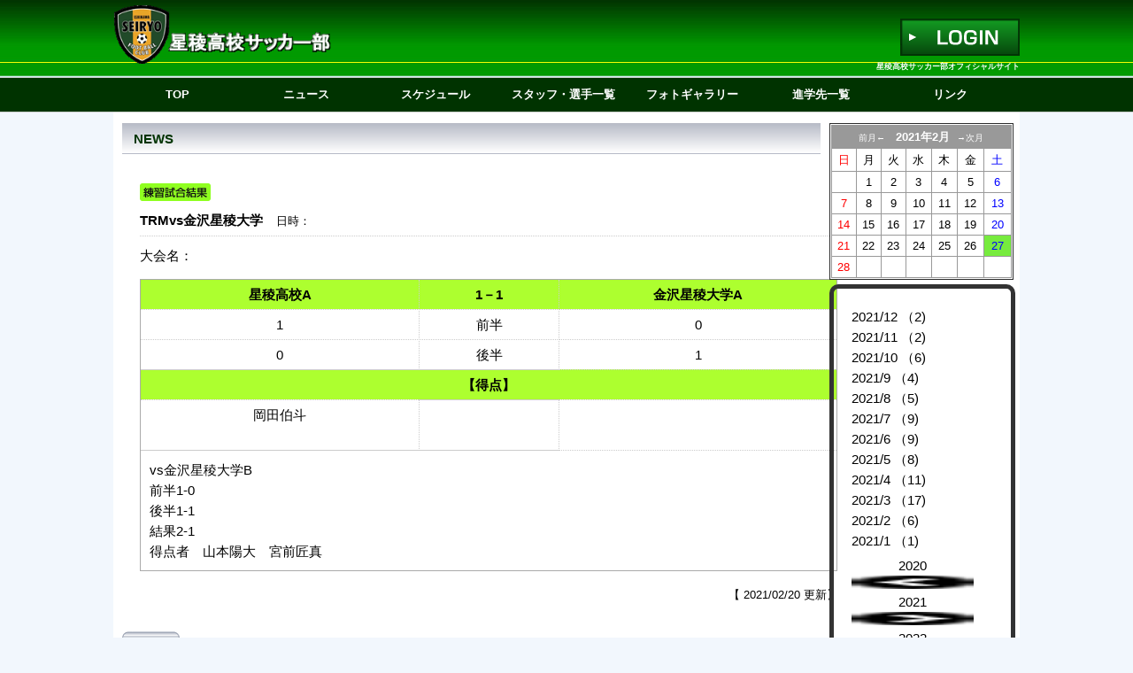

--- FILE ---
content_type: text/html
request_url: https://www.footballnavi.jp/seiryo/news_view.php?curY=2021&curM=2&curD=27&kn=30380
body_size: 13753
content:
<?xml version="1.0" encoding="shift_jis"?>
<!DOCTYPE html PUBLIC "-//W3C//DTD XHTML 1.0 Transitional//EN" "http://www.w3.org/TR/xhtml1/DTD/xhtml1-transitional.dtd" />
<html xmlns="http://www.w3.org/1999/xhtml" lang="ja-JP" xml:lang="ja-JP">
<head>
<meta http-equiv="Content-Type" content="text/html; charset=shift_jis" />
<script src="https://www.footballnavi.jp/_lib/javascript.js"  type="text/javascript"></script>
<link rel="shortcut icon" href="https://www.footballnavi.jp/footballnavi.ico" type="image/x-icon" /><title>星稜高校サッカー部の最新情報｜星稜高校サッカー部 | フットボールNAVI</title>
<meta name="Description" content="星稜高校サッカー部の最新情報。星稜高校サッカー部の公式サイト。" />

<meta name="viewport" content="width=device-width,user-scalable=yes,maximum-scale=1" />
<script src="//code.jquery.com/jquery-1.11.0.min.js"></script>
<meta name="author" content="Promettre">
<link rel="stylesheet" href="./_style.css" type="text/css">
<link rel="stylesheet" href="./_style_sp.css" type="text/css">
<meta name="Keywords" content="星稜高校サッカー部" />

<script type="text/javascript" src="//ajax.googleapis.com/ajax/libs/jquery/1.9.1/jquery.min.js"></script>
<script type="text/javascript" src="./js/scroll.js"></script>
<script type="text/javascript" src="./js/heightLine.js"></script>
</head>
<body>

<div id="web01">
	<div id="header01">
		<div id="header02">
			<div class="logo"><a href="./"><img src="./img/logo.gif" alt="星稜高校サッカー部" /></a></div>
			<div class="header_right02">
				<div class="login"><a href="./login.php"><img src="./img/login.gif" border="0" align="absmiddle" alt="ログイン" /></a></div>
				<h1 class="title_h1">星稜高校サッカー部オフィシャルサイト</h1>
				
			</div>	
			<div class="clear"></div>
		</div>
	</div>
<link rel="stylesheet" type="text/css" href="./js/jquery.fs.naver.css"/>
<link rel="stylesheet" type="text/css" href="./js/jquery.fs.naver01.css"/>
<script type="text/javascript" src="./js/jquery.fs.naver.js"></script>
<script type="text/javascript">
$(function() {
    $("#navre").naver();
});
// Default Options
var options = {
  label: true, //ラベルの表示
  labelClosed: "ロゴ", //ナビを開くときのテキスト
  labelOpen: "ロゴ" //ナビを閉じるときのテキスト
};
</script>

<div class="nav_area01">
	<div class="nav_area02">
		<nav id="navre">
		  <a href="./">TOP</a>
		  <a href="./news_list.php">ニュース</a>
		  <a href="./schedule.php">スケジュール</a>
		  <a href="./page.php?pno=1862">スタッフ・選手一覧</a>
		  <a href="./photo_list.php">フォトギャラリー</a>
		  <a href="./page.php?pno=1691">進学先一覧</a>
		  <a href="./link.php">リンク</a>
		</nav>
	</div>
</div>
	<div id="style01">
		
		<div class="left_content">
		<div class="title_h2">NEWS</div>
		<div class="title_h202sp"><img src="./img/bar_kekka.gif" alt="" width="560" border="0" title="トピックス"></div>
		<!--main_content-->
		<div class="news_area">
			<div class="news01"><img src="https://footballnavi.jp/_data/icon/news28.gif" alt="練習試合結果"><br />TRMvs金沢星稜大学　<span class="news0102">日時：</span></div>
			<div class="news03">大会名：</div>

				

			
				<table class="news05">
					<tr>
						<td class="kekka_01" width="40%">星稜高校A</td>
						<td class="kekka_01" width="20%">1－1</td>
						<td class="kekka_01" width="40%">金沢星稜大学A</td>
					</tr>
					<tr>
						<td class="kekka_02">1</td>
						<td class="kekka_02">前半</td>
						<td class="kekka_02">0</td>
					</tr>
					<tr>
						<td class="kekka_02">0</td>
						<td class="kekka_02">後半</td>
						<td class="kekka_02">1</td>
					</tr>
					<tr>
						<td class="kekka_01" colspan="3">【得点】</td>
					</tr>
					<tr>
					  <td class="kekka_02">岡田伯斗<br /><br /></td>
					  <td class="kekka_02"><br /><br /></td>
					  <td class="kekka_02"><br /><br /></td>
				  </tr>
				  <tr>
					  <td colspan="3"class="kekka_03">vs金沢星稜大学B<br />
前半1-0<br />
後半1-1<br />
結果2-1<br />
得点者　山本陽大　宮前匠真</td>
					</tr>
				</table>



							<div class="news08"></div>
				<div class="news09"></div>
				<div class="news02">【 2021/02/20 更新】</div>
		
			</div>
			<div><a href="./news_list.php?curY=2021&curM=2&curD=27&kn=30380"><img src="./img/btn_go_back.gif" alt="戻る " /></a></div>
			
	</div>
		
<div class="right_content">

	<table width="208" border="1">
		<tr>
			<td height="150"><table bgcolor="#999999" cellpadding="0" cellspacing="1" width="100%" style="border: 1px solid #FFFFFF;border-collapse:separate;"><tr><td colspan="7" align="center" height="25"bgcolor="#999999"><a href=news_list.php?curY=2021&curM=1&curD=27&stno=><font size="1" color="white">前月←</font></a>  &nbsp;&nbsp;<font size="2" color="white"><b>2021年2月</b></font>&nbsp;&nbsp;<a href=news_list.php?curY=2021&curM=3&curD=27&stno=><font size="1" color="white">→次月</font></a></td></tr><tr><td align="center" bgcolor="#FFFFFF" height="25"><font color="black" size="2"><font color="red" size="2">日</font></td><td align="center" bgcolor="#FFFFFF" height="25"><font color="black" size="2">月</font></td><td align="center" bgcolor="#FFFFFF" height="25"><font color="black" size="2">火</font></td><td align="center" bgcolor="#FFFFFF" height="25"><font color="black" size="2">水</font></td><td align="center" bgcolor="#FFFFFF" height="25"><font color="black" size="2">木</font></td><td align="center" bgcolor="#FFFFFF" height="25"><font color="black" size="2">金</font></td><td align="center" bgcolor="#FFFFFF" height="25"><font color="black" size="2"><font color="blue" size="2">土</font></td></tr><tr><td align="center" bgcolor="#FFFFFF" height="20"></td><td align="center" bgcolor="#FFFFFF" height="20"><a href="news_list.php?curY=2021&curM=2&curD=1&stno="><font color="#000000" size="2">1</font></a></td><td align="center" bgcolor="#FFFFFF" height="20"><a href="news_list.php?curY=2021&curM=2&curD=2&stno="><font color="#000000" size="2">2</font></a></td><td align="center" bgcolor="#FFFFFF" height="20"><a href="news_list.php?curY=2021&curM=2&curD=3&stno="><font color="#000000" size="2">3</font></a></td><td align="center" bgcolor="#FFFFFF" height="20"><a href="news_list.php?curY=2021&curM=2&curD=4&stno="><font color="#000000" size="2">4</font></a></td><td align="center" bgcolor="#FFFFFF" height="20"><a href="news_list.php?curY=2021&curM=2&curD=5&stno="><font color="#000000" size="2">5</font></a></td><td align="center" bgcolor="#FFFFFF" height="20"><a href="news_list.php?curY=2021&curM=2&curD=6&stno="><font color="#0000FF" size="2">6</font></a></td></tr><tr><td align="center" bgcolor="#FFFFFF" height="20"><a href="news_list.php?curY=2021&curM=2&curD=7&stno="><font color="#FF0000" size="2">7</font></a></td><td align="center" bgcolor="#FFFFFF" height="20"><a href="news_list.php?curY=2021&curM=2&curD=8&stno="><font color="#000000" size="2">8</font></a></td><td align="center" bgcolor="#FFFFFF" height="20"><a href="news_list.php?curY=2021&curM=2&curD=9&stno="><font color="#000000" size="2">9</font></a></td><td align="center" bgcolor="#FFFFFF" height="20"><a href="news_list.php?curY=2021&curM=2&curD=10&stno="><font color="#000000" size="2">10</font></a></td><td align="center" bgcolor="#FFFFFF" height="20"><a href="news_list.php?curY=2021&curM=2&curD=11&stno="><font color="#000000" size="2">11</font></a></td><td align="center" bgcolor="#FFFFFF" height="20"><a href="news_list.php?curY=2021&curM=2&curD=12&stno="><font color="#000000" size="2">12</font></a></td><td align="center" bgcolor="#FFFFFF" height="20"><a href="news_list.php?curY=2021&curM=2&curD=13&stno="><font color="#0000FF" size="2">13</font></a></td></tr><tr><td align="center" bgcolor="#FFFFFF" height="20"><a href="news_list.php?curY=2021&curM=2&curD=14&stno="><font color="#FF0000" size="2">14</font></a></td><td align="center" bgcolor="#FFFFFF" height="20"><a href="news_list.php?curY=2021&curM=2&curD=15&stno="><font color="#000000" size="2">15</font></a></td><td align="center" bgcolor="#FFFFFF" height="20"><a href="news_list.php?curY=2021&curM=2&curD=16&stno="><font color="#000000" size="2">16</font></a></td><td align="center" bgcolor="#FFFFFF" height="20"><a href="news_list.php?curY=2021&curM=2&curD=17&stno="><font color="#000000" size="2">17</font></a></td><td align="center" bgcolor="#FFFFFF" height="20"><a href="news_list.php?curY=2021&curM=2&curD=18&stno="><font color="#000000" size="2">18</font></a></td><td align="center" bgcolor="#FFFFFF" height="20"><a href="news_list.php?curY=2021&curM=2&curD=19&stno="><font color="#000000" size="2">19</font></a></td><td align="center" bgcolor="#FFFFFF" height="20"><a href="news_list.php?curY=2021&curM=2&curD=20&stno="><font color="#0000FF" size="2">20</font></a></td></tr><tr><td align="center" bgcolor="#FFFFFF" height="20"><a href="news_list.php?curY=2021&curM=2&curD=21&stno="><font color="#FF0000" size="2">21</font></a></td><td align="center" bgcolor="#FFFFFF" height="20"><a href="news_list.php?curY=2021&curM=2&curD=22&stno="><font color="#000000" size="2">22</font></a></td><td align="center" bgcolor="#FFFFFF" height="20"><a href="news_list.php?curY=2021&curM=2&curD=23&stno="><font color="#000000" size="2">23</font></a></td><td align="center" bgcolor="#FFFFFF" height="20"><a href="news_list.php?curY=2021&curM=2&curD=24&stno="><font color="#000000" size="2">24</font></a></td><td align="center" bgcolor="#FFFFFF" height="20"><a href="news_list.php?curY=2021&curM=2&curD=25&stno="><font color="#000000" size="2">25</font></a></td><td align="center" bgcolor="#FFFFFF" height="20"><a href="news_list.php?curY=2021&curM=2&curD=26&stno="><font color="#000000" size="2">26</font></a></td><td align="center" bgcolor="#77eb3e" height="20"><a href="news_list.php?curY=2021&curM=2&curD=27&stno="><font color="#0000FF" size="2">27</font></a></td></tr><tr><td align="center" bgcolor="#FFFFFF" height="20"><a href="news_list.php?curY=2021&curM=2&curD=28&stno="><font color="#FF0000" size="2">28</font></a></td><td align="center" bgcolor="#FFFFFF" height="20"></td><td align="center" bgcolor="#FFFFFF" height="20"></td><td align="center" bgcolor="#FFFFFF" height="20"></td><td align="center" bgcolor="#FFFFFF" height="20"></td><td align="center" bgcolor="#FFFFFF" height="20"></td><td align="center" bgcolor="#FFFFFF" height="20"></td></tr></table></td>
		</tr>
	</table>

	<div class="side_menu_blog_list01">
		<div class="side_menu_blog_list01_01">
		 
		<table>
			<tr><td class="side_menu02_text"><a href="news_list.php?curY=2021&curM=12">2021/12 （2)</a></td></tr><tr><td class="side_menu02_text"><a href="news_list.php?curY=2021&curM=11">2021/11 （2)</a></td></tr><tr><td class="side_menu02_text"><a href="news_list.php?curY=2021&curM=10">2021/10 （6)</a></td></tr><tr><td class="side_menu02_text"><a href="news_list.php?curY=2021&curM=9">2021/9 （4)</a></td></tr><tr><td class="side_menu02_text"><a href="news_list.php?curY=2021&curM=8">2021/8 （5)</a></td></tr><tr><td class="side_menu02_text"><a href="news_list.php?curY=2021&curM=7">2021/7 （9)</a></td></tr><tr><td class="side_menu02_text"><a href="news_list.php?curY=2021&curM=6">2021/6 （9)</a></td></tr><tr><td class="side_menu02_text"><a href="news_list.php?curY=2021&curM=5">2021/5 （8)</a></td></tr><tr><td class="side_menu02_text"><a href="news_list.php?curY=2021&curM=4">2021/4 （11)</a></td></tr><tr><td class="side_menu02_text"><a href="news_list.php?curY=2021&curM=3">2021/3 （17)</a></td></tr><tr><td class="side_menu02_text"><a href="news_list.php?curY=2021&curM=2">2021/2 （6)</a></td></tr><tr><td class="side_menu02_text"><a href="news_list.php?curY=2021&curM=1">2021/1 （1)</a></td></tr>		</table>
		<table>
			<tr>
			  <td class="side_text"><div align="center"><a href="news_list.php?curY=2020">2020</a><img src="./btn/btn_pre.gif" width="15" height="15" border="0" alt="前の記事に戻る">&nbsp;&nbsp;&nbsp;2021&nbsp;&nbsp;&nbsp;<img src="./btn/btn_next.gif" width="15" height="15" border="0" alt="次の記事へ"><a href="news_list.php?curY=2022">2022</a></div></td>
		  </tr>
		</table>

		</div>
	</div>

				
			
	<!-- Side Banner -->
	<a href="./blog.php" ><img src="https://www.footballnavi.jp/seiryo/_data/sbanner/p_1448620862.jpg" alt="選手・保護者用ページ" /></a><a href="http://seiryosoccer-oldboy.wix.com/seiryosoccer-old" ><img src="https://www.footballnavi.jp/seiryo/_data/sbanner/p_1448874733.jpg" alt="OB会" /></a><a href="https://www.seiryo-hs.jp/s/" ><img src="https://www.footballnavi.jp/seiryo/_data/sbanner/p_1709268971.jpg" alt="星稜高等学校" /></a><a href="https://ishikawa-soccer.com/" ><img src="https://www.footballnavi.jp/seiryo/_data/sbanner/p_1448874767.jpg" alt="石川県ユースサッカーフェスティバル" /></a><a href="https://toryval.com/" ><img src="https://www.footballnavi.jp/seiryo/_data/sbanner/p_1709256054.jpg" alt="トライバル" /></a><a href="https://rookie-hokushinetsu.com/" ><img src="https://www.footballnavi.jp/seiryo/_data/sbanner/p_1594716732.png" alt="北信越U-16ルーキーリーグ" /></a><a href="https://twitter.com/seiryofootball" ><img src="https://www.footballnavi.jp/seiryo/_data/sbanner/p_1709269108.jpg" alt="X" /></a><a href="https://www.instagram.com/seiryosoccer2024?igsh=cHoyNDd3ajVkcGx0" ><img src="https://www.footballnavi.jp/seiryo/_data/sbanner/p_1711070430.jpg" alt="Instagram" /></a><a href="./contact.php" ><img src="https://www.footballnavi.jp/seiryo/_data/sbanner/p_1448874952.jpg" alt="お問合せ" /></a>	<!-- Side Banner　End -->

</div>

<div class="clear"></div>
<div id="fb-root"></div>
<script>(function(d, s, id) {
  var js, fjs = d.getElementsByTagName(s)[0];
  if (d.getElementById(id)) return;
  js = d.createElement(s); js.id = id;
  js.src = "//connect.facebook.net/ja_JP/sdk.js#xfbml=1&version=v2.3";
  fjs.parentNode.insertBefore(js, fjs);
}(document, 'script', 'facebook-jssdk'));</script>	</div>
	<div id="footer01">Copyright&copy;Seiryo High School SOCCER CLUB. All Rights Reserved.</div>
</div>


</body>

</html>




--- FILE ---
content_type: text/css
request_url: https://www.footballnavi.jp/seiryo/_style.css
body_size: 16004
content:
@charset "Shift-JIS";
@media screen and (min-width: 640px){
*{
	margin:0;
	padding:0;
}

body { 
	color: #000000;
	font-family: 'メイリオ','ＭＳ Ｐゴシック','ＭＳ ゴシック', 'ヒラギノ角ゴ Pro W3','HGSゴシックE','MS P Gothic',sans-serif;
	width:100%;
	background-color:#F2F7FD;
	font-size:1.2vw;
	line-height:1.8vw;
	word-break:break-all;
}

/*基本カラー*/
#footer01{
	background-color:#003300;
	color:#FFFFFF;
}

a{
	color:#000000;
	text-decoration:none;
}

a:hover{
	color:red;
	text-decoration:none;
}
/*基本カラー*/

img{
	border:0;
	margin:0;
}

table,tr,td {
	border-collapse: collapse; 
}

.clear{
	clear:both;
	height:0px;
}

a img {
	-webkit-transition: 0.3s ease-in-out;
	   -moz-transition: 0.3s ease-in-out;
		 -o-transition: 0.3s ease-in-out;
			transition: 0.3s ease-in-out;
}

a:hover img {
	opacity: 0.4;
	filter: alpha(opacity=40);
}

#web01{
	width:100%;
}

#header01{
	width:100%;
	background-image:url("./img/header_bg02.jpg");
	background-repeat:repeat-x;
}

#header02{
	width:80%;
	margin:0 auto;
	position:relative;
	padding:0 10px;
}


.title_h2{
	color:#003300;
	font-size:1.2vw;
	font-weight:bold;
	position:relative;
	padding:0.5vw 0 0.5vw 1vw;
	margin:0 0 1vw 0;
	background: rgb(182,186,198); /* Old browsers */
background: -moz-linear-gradient(top, rgba(182,186,198,1) 0%, rgba(255,255,255,1) 96%, rgba(182,186,198,1) 98%); /* FF3.6-15 */
background: -webkit-linear-gradient(top, rgba(182,186,198,1) 0%,rgba(255,255,255,1) 96%,rgba(182,186,198,1) 98%); /* Chrome10-25,Safari5.1-6 */
background: linear-gradient(to bottom, rgba(182,186,198,1) 0%,rgba(255,255,255,1) 96%,rgba(182,186,198,1) 98%); /* W3C, IE10+, FF16+, Chrome26+, Opera12+, Safari7+ */
filter: progid:DXImageTransform.Microsoft.gradient( startColorstr='#b6bac6', endColorstr='#b6bac6',GradientType=0 ); /* IE6-9 */
}
.title_h2 h2{
	font-size:1.2vw;
	font-weight:bold;
}
.page_title01{
	border-left:5px #123F15 solid;
	border-bottom:1px #123F15 solid;
	font-size:1.2vw;
	padding:5px;
}
.title_h2_02{
	color:#003300;
	font-size:1.2vw;
	font-weight:bold;
	position:relative;
	padding:0.5vw 0 0.5vw 1vw;
	margin:0 0 1vw 0;
	background: rgb(182,186,198); /* Old browsers */
background: -moz-linear-gradient(top, rgba(182,186,198,1) 0%, rgba(255,255,255,1) 96%, rgba(182,186,198,1) 98%); /* FF3.6-15 */
background: -webkit-linear-gradient(top, rgba(182,186,198,1) 0%,rgba(255,255,255,1) 96%,rgba(182,186,198,1) 98%); /* Chrome10-25,Safari5.1-6 */
background: linear-gradient(to bottom, rgba(182,186,198,1) 0%,rgba(255,255,255,1) 96%,rgba(182,186,198,1) 98%); /* W3C, IE10+, FF16+, Chrome26+, Opera12+, Safari7+ */
filter: progid:DXImageTransform.Microsoft.gradient( startColorstr='#b6bac6', endColorstr='#b6bac6',GradientType=0 ); /* IE6-9 */
}
.title_h2_02 h2{
	font-size:1.2vw;
	font-weight:bold;
}

.title_h2_width{
	color:#003300;
	font-size:1.2vw;
	font-weight:bold;
	position:relative;
	padding:0.5vw 0 0.5vw 1vw;
	margin:0 0 1vw 0;
	background: rgb(182,186,198); /* Old browsers */
background: -moz-linear-gradient(top, rgba(182,186,198,1) 0%, rgba(255,255,255,1) 96%, rgba(182,186,198,1) 98%); /* FF3.6-15 */
background: -webkit-linear-gradient(top, rgba(182,186,198,1) 0%,rgba(255,255,255,1) 96%,rgba(182,186,198,1) 98%); /* Chrome10-25,Safari5.1-6 */
background: linear-gradient(to bottom, rgba(182,186,198,1) 0%,rgba(255,255,255,1) 96%,rgba(182,186,198,1) 98%); /* W3C, IE10+, FF16+, Chrome26+, Opera12+, Safari7+ */
filter: progid:DXImageTransform.Microsoft.gradient( startColorstr='#b6bac6', endColorstr='#b6bac6',GradientType=0 ); /* IE6-9 */
}
.title_h2_width h2{
	font-size:1.2vw;
	font-weight:bold;
}



.logo{
	width:25%;
	float:left;
	padding:0.5vw 0 0 0;
}
.logo img{
	width:100%;
}


.logo a:hover img {
	opacity: 1;
	filter: alpha(opacity=100);
}

.counter{
	width:100px;
	float:right;
	margin:10px 0 0 0;
}

.counter02{
	margin:0 auto;
}

.counter_area{
	padding:0 5px;
}


.header_right02{
	float:right;
	width:30%;
	text-align:right;
	margin:21px 0 0 0;
}

.title_h1{
	color:#FFFFFF;
	font-size:0.7vw;
	margin:1px 0 0 0;
}
.login{
}

#style01{
	width:80%;
	margin:0 auto;
	background-color:#FFFFFF;
}
.style02{
	width:78%;
	margin:0 auto;
	background-color:#FFFFFF;
	padding:1%;
}

.main_image_area{
	width:100%;
	margin:0 auto;
}
.main_image_area img{
	width:100%;
}

.nav_area01{
	width:100%;
	margin:0 auto;
	background-color:#003300;
	border-top:1px #CCCCCC solid;
	border-bottom:1px #CCCCCC solid;
}

.nav_area02{
	width:80%;
	margin:0 auto;
}

.left_content{
	width: 77%;
	margin:12px 0 20px 1%;
	float:left;
}

.right_content{
	width:20%;
	margin:12px 1% 20px 0;
	float:right;
}

.right_content img{
	margin:0 0 3px 0;
	width:100%;
}


.news_list01{
	width:100%;
	margin:0 auto;
}

.news_list02{
	font-size:1.2vw;
	margin:0 0 1.2vw 0;
	border-bottom:1px #CCCCCC dotted;
}

#footer01{
	width:100%;
	padding:10px 0;
	text-align:center;
}

.box_style01{
	padding:5px 0;
	margin:0 auto 10px auto;
	width:100%;
	font-size:1vw;
}

.box_style02{
	margin:0 1% 2px 0;
	width:24%;
	float:left;
}


.box_style02 a{
	display:block;
	background-color:#018402;
	color:#FFFFFF;
	text-decoration:none;
	padding:2% 5% 2% 7%;
	border-right:1px #FFFFFF solid;
	background-image:url("./img/img01.png");
	background-repeat:no-repeat;
	background-position:2% 47%;
}

.box_style02 a:hover{
	background-color:#FFCC00;
	color:#FFFFFF;
	text-decoration:none;
}

.box_style0102{
	padding:5px 0;
	margin:0 auto 10px auto;
	width:768px;
	font-size:12px;
}

.box_style03{
	margin:0 1px 3px 1px;
	width:254px;
	float:left;
}


.box_style03 a{
	display:block;
	background-color:#018402;
	color:#FFFFFF;
	text-decoration:none;
	padding:2% 5% 2% 7%;
	border-right:1px #FFFFFF solid;
	background-image:url("./img/img01.png");
	background-repeat:no-repeat;
	background-position:2% 47%;
}

.box_style03 a:hover{
	background-color:#FFCC00;
	color:#FFFFFF;
	text-decoration:none;
}

.top01{
	text-align:right;
}
/*■■■スケジュール■■■■■■■■■■■■■■■■■■■■■■■■■■■*/

.schedule01{
	padding:1px;
}

.schedule02{
	width:100px;
	float:left;
}

.schedule03{
	float:left;
}

.stSchTitleC {
	text-align:center;
	border: 1px solid #d0dbc8;
	font-size:1vw;
	margin:2px 15px;
	padding:5px 0;
	background: #ffffff;

}

.stSchList {
	font-size:1.2vw;
	margin:2px 15px;
	padding:5px 0;
	background: #ffffff;

}

.stSchList img{
	border:none;
	vertical-align:middle;
}

.stSchList table{
	width:100%;
	border:0;
	border-spacing:0px;
	border-collapse:collapse;
	padding:0;
}

.stSchList th{
	text-align:center;
	border: 1px solid #d0dbc8;
	width:15%;
	font-size:1.2vw;
	padding:2px 0;
}

.stSchList td{
	border: 1px solid #d0dbc8;
	text-align:left;
	font-size:1.2vw;
}

.sc_style01{
	text-align:center;
	padding:0 0 40px 80px;
}

.sh_content01{
	width: 100px;
	font-size:12px;
	line-height:16px;
	background-color:#CCCCCC;

}

.sh_content02{
	height: 90px;
	vertical-align: top;
	width: 100px;
	color: #4169E1;
	font-size:12px;
	text-align: left;
	line-height:16px;
}

.sh_content03{
	height: 90px;
	vertical-align: top;
	width: 100px;
	color: #C00000;
	font-size:12px;
	text-align: left;
	line-height:16px;
}

.sh_content04{
	height: 90px;
	vertical-align: top;
	width: 100px;
	color: #333333;
	font-size:12px;
	text-align: left;
	line-height:16px;
}

.sh_content05{
	width: 520px;
	font-size:14px;
	line-height:18px;
	padding:10px 15px 10px 10px;
	text-align:left;
}

.sh_content06{
	margin:20px 0 0 0;
	width:740px;
}

/*■■■選手・スタッフ紹介■■■■■■■■■■■■■■■■■■■■■■■■■■■*/
.member_img{
	margin:0 0 20px 0;
}

.member_img img{
	width:560px;
}

.member_costom01{
	float:left;
	width:186px;
	text-align:center;
	font-size:14px;
	font-weight:bold;
	color:#FFFFFF;
	margin:10px 0 0 0;
	padding:10px 0 10px 0;
	background-color:#003300;
}

.member_costom01 img{
	margin:0 0 5px 0;
	height:112px;
}


.member_costom02 {
	float:left;
	width:186px;
	text-align:center;
	font-size:1.2vw;
	font-weight:bold;
	color:#000000;
	margin:10px 0 0 0;
	padding:10px 0 10px 0;
}


.member_content02 img{
	margin:0 0 5px 0;
}



/*■■■ニュース■■■■■■■■■■■■■■■■■■■■■■■■■■■*/

.news_area{
	width:100%;
	margin:0 auto 20px auto;
	padding:10px 20px;
}

.news01{
	font-size:1.2vw;
	padding:0 0 5px 0;
	margin:10px 0;
	font-weight:bold;
	border-bottom:1px #CCCCCC dotted;
}

.news01 img{
	margin:0 0 10px 0;
}

.news0102{
	font-size:1.0vw;
	font-weight:normal;
}

.news02{
	font-size:1.0vw;
	text-align:right;
}

.news03{
	font-size:1.2vw;
	margin:0 0 15px 0;
}

.news04{
	font-size:1.2vw;
	width:100%;
	margin:0 auto 15px auto;
}

.news05{
	font-size:1.2vw;
	width:100%;
	margin:0 auto 15px auto;
	border:1px #AAAAAA solid;
}

.news06{
	font-size:0.7vw;
	width:100%;
	margin:0 auto 15px auto;
}


.news07{
	font-size:1.2vw;
	width:100%;
	margin:0 auto 15px auto;
}



.news08{
	width:100%;
	margin:0 auto 15px auto;
}
.news08 img{
	width:100%;
}

.kekka_01{
	padding:5px 0;
	text-align:center;
	background-color:#ADFF2F;
	font-weight:bold;
	border:1px #CCCCCC dotted;
	font-size:1.2vw;
}

.kekka_02{
	padding:5px 0;
	text-align:center;
	border:1px #CCCCCC dotted;
	font-size:1.2vw;
}

.kekka_03{
	padding:10px;
	text-align:left;
	border:1px #CCCCCC dotted;
	font-size:1.2vw;
}


/*■■■フォト■■■■■■■■■■■■■■■■■■■■■■■■■■■*/

#BigImage{
	width:80%;
	margin:20px auto 30px auto;
	text-align:center;
}
#BigImage img{
	width:100%;
}

.p_area001{
	width:100%;
	margin:0 0 10px 0;
}

.photo_content02{
	width:2%;
	overflow:hidden;
}

.photo_content02 img{
	width:100%;
	overflow:hidden;
}

/*■■■ログイン■■■■■■■■■■■■■■■■■■■■■■■■■■■*/

.login001{
	width:80%;
	padding:20px 40px;
	margin:40px auto;
	border:1px #CCC dotted;
}

.login001 th{
	width:100px;
	text-align:right;
	padding:5px 0;
}

.login001 td{
	width:240px;
	padding:5px 5px;
	text-align:center;
}

.input1{
	width:240px;
	padding:5px 0;
}

.login002{
	width:150px;
	margin:20px auto;
}

/*■■■お問い合わせ■■■■■■■■■■■■■■■■■■■■■■■■■■■*/

.contact_form{
	width:100%;
	margin:20px auto 30px;
}

.contact_form td{
	padding:5px 10px;
	border:1px #CCCCCC solid;
}

.contact_1{
	text-align:center;
	color:#FFFFFF;
	font-weight:bold;
	background-color:#127240;
	width:170px;
}

.contact_btn{
	text-align:center;
}

.contact_btn input{
	padding:10px 30px;
	font-size:16px;
	margin:20px auto;
}

.input_st01{
	width:94%;
	padding:2%;
	margin:0 0 10px 0;
	font-size:1.2em;
}

.input_st02{
	width:10%;
	padding:2%;
	font-size:1.2em;
}
.input_st03{
	width:94%;
	padding:5px;
	height:80px;
	font-size:1.2em;
}
.input_st04{
	padding:5px;
	font-size:1.2em;
}


/*■■■ブログ■■■■■■■■■■■■■■■■■■■■■■■■■■■*/
.blog01 table{
	border-left:1px #1E2774 solid;
	border-right:1px #1E2774 solid;
	border-bottom:1px #1E2774 solid;
	margin:10px 0;
}

.blog02{
	margin:0 0 10px 0;
	padding:5px;
}

.side_text{
	padding:5px 0 0 0;
}

.blog_style01{
	width:100%;
	margin:0 0 20px 0;
}

.soul_title03,.blog_title_bar{
color: #003300;
        font-size: 1.2vw;
        font-weight: bold;
        position: relative;
        padding: 0.5vw 0 0.5vw 1vw;
        margin: 0 0 0 0;
        background: rgb(182, 186, 198);
        background: -moz-linear-gradient(top, rgba(182, 186, 198, 1) 0%, rgba(255, 255, 255, 1) 96%, rgba(182, 186, 198, 1) 98%);
        background: -webkit-linear-gradient(top, rgba(182, 186, 198, 1) 0%, rgba(255, 255, 255, 1) 96%, rgba(182, 186, 198, 1) 98%);
        background: linear-gradient(to bottom, rgba(182, 186, 198, 1) 0%, rgba(255, 255, 255, 1) 96%, rgba(182, 186, 198, 1) 98%);
}

.soul_body01{
	font-size:1.2vw;
	width:96%;
	margin:0 auto;
	border-left:1px #1E2774 solid;
	border-right:1px #1E2774 solid;
	border-bottom:1px #1E2774 solid;
	padding:2%;
	
}

.soul_body01 ol{
	margin:20px 0 20px 30px;
}

.soul_body02{
	margin:5px 0;
	text-align:right;
}

.soul_body03{
	margin:5px 0;
}

.soul_body03 img{
	width:100%;
	margin:0 0 5px 0;
}

.side_menu_blog_list01{
	width:160px;
	padding:20px;
	border:5px #333 solid;
	margin:5px 0;	 
    border-radius: 10px;        /* CSS3草案 */  
    -webkit-border-radius: 10px;    /* Safari,Google Chrome用 */  
    -moz-border-radius: 10px;   /* Firefox用 */  
}



.side_menu_blog_list02{
	background-image:url("./img/icon_blog.gif");
	background-repeat:no-repeat;
	background-position:0 8px;
	padding:0 0 0 10px;
	line-height:16px;
	margin:0 0 10px 0;
}

.side_menu_blog_list03{
	font-size:18px;
	font-weight:bold;
	margin:0 0 0 0;
}

.side_menu_blog_list03 img{	
	width:200px;
}

.sc_st_new01{
	margin:0;
	padding:15px 0 0 0;
}


.ac_sty001{
	width:540px;
	border:2px #3B5FB5 dashed;
	padding:20px;
	margin:20px auto;
	background-color:#F2F7FD;
}

.ac_sty002{
	font-size:20px;
	line-height:28px;
	font-weight:bold;
	color:#3B5FB5;
	margin:0 0 10px 0;
}

.ac_sty003{
	margin:10px 0 10px 0;
}

.ac_sty005{
	border-bottom:1px #333333 solid;
}

.ac_sty004{
	width:270px;
	float:left;
	margin:5px 0 5px 0; 
	text-align:center;
}

.ac_sty006{
	width:270px;
	float:right;
	margin:5px 0 5px 0;
	text-align:center;
}

.blog_content_top{
	width:560px;
	margin:0;
	padding:0;
}

.blog_content_top img{
	width:560px;
	margin:0;
	padding:0;
}

.blog_content {
	font-size:12px;
	line-height:18px;
	border-left:1px #1E2774 solid;
	border-right:1px #1E2774 solid;
	border-bottom:1px #1E2774 solid;
	padding:10px 20px 10px 30px;
}

.blog_content_a{
	font-size:12px;
	line-height:18px;
	text-align:left;
	background-image:url("../img/blog_cont_mid.gif");
	background-repeat:repeat-y;
	padding:5px 20px 5px 0;	
}

.blog_title_res02{
	padding:5px 0;
}

.link01{
	width:100%;
	margin:0 auto 20px auto;
	padding:10px 0;
}

.link02{
	width:200px;
	 padding: 5px 0;
	 text-align: center;
	 float:left;
	 margin:0 20px 20px 0;
}

.link02 img{
	border:1px #CCCCCC solid;
	width:190px;
}

.link03{
	width:200px;
	 padding: 5px 0;
	 text-align: center;
	 float:left;
	 margin:0 0 20px 0;
}

.link03 img{
	border:1px #CCCCCC solid;
	width:190px;
}

.link_style{
	margin:20px 0 0 0;
	width:100%;
}

.link_style th{
	padding:0 10px;
	width:35%;
}

.link_style th img{
	width:100%;
}

.link_style td{
	padding:0 10px;
}

.link06{
	font-size:1.2vw;
}

.top_content_top{
	margin:0;
	padding:0;
}

.top_content a{
	text-decoration: none;
	color: #333333;
	line-height:8px;
}

.top_content a:hover{
	color:red;
}

.ryou02{
	width:518px;
	margin:0 auto 20px auto;
	border-left:1px #1E2774 solid;
	border-right:1px #1E2774 solid;
	border-bottom:1px #1E2774 solid;
	padding:10px 20px;
}

.ryou01{
	font-size:14px;
	color:green;
	text-align:right;
	margin:0 0 20px 0;
	padding:0 30px 0 0;
	font-weight:bold;
}

.title_h2sp,.title_h202sp{
	display:none;
}

.stSchTitleS {
    text-align: left;
    border: 1px solid #CCCCCC;
    font-size: 12px;
    margin: 2px 15px;
    padding: 5px;
    background: #ffffff;
}
.stSchListFctrp {
    font-size: 12px;
    margin: 2px 15px;
    padding: 5px 0;
    background: #ffffff;
}

.m_list_new{
	width:100%;
	margin:0 auto 30px auto;
	font-size:1.2vw;
}

.m_list_new td{
	padding:7px 20px;
	border:1px #CCCCCC dotted;
}

.m_list01{
	width:25%;
	text-align:center;
	font-weight:bold;
	color:#FFFFFF;
	background-color:#003300;
}

.m_list02{
	text-align:center;
	font-weight:bold;
	color:#FFFFFF;
	background-color:#003300;
}

.m_list05{
	width:270px;
	text-align:center;
	font-weight:bold;
	font-size:14px;
	color:#FFFFFF;
	background-color:#003300;
}

.m_list07{
	width:80px;
	text-align:center;
	font-weight:bold;
	font-size:14px;
	color:#FFFFFF;
	background-color:#003300;
}

.list_table01{
	width:25%;
	text-align:center;
	font-weight:bold;
	font-size:1.2vw;
	color:#FFFFFF;
	background-color:#003300;
}
.list_table02{
	width:10%;
	text-align:center;
	font-weight:bold;
	font-size:1.2vw;
	color:#FFFFFF;
	background-color:#003300;
}
.list_table03{
	width:20%;
	text-align:center;
	font-weight:bold;
	font-size:1.2vw;
	color:#FFFFFF;
	background-color:#003300;
}
.list_table04{
	text-align:center;
	font-weight:bold;
	font-size:1.2vw;
	color:#FFFFFF;
	background-color:#003300;
}
.page_contant{
	width:100%;
}
.page_contant img{
	width:100%;
}
}

--- FILE ---
content_type: text/css
request_url: https://www.footballnavi.jp/seiryo/_style_sp.css
body_size: 14788
content:
@charset "Shift-JIS";
@media screen and (max-width: 640px){

*{
	margin:0;
	padding:0;
}

body { 
	color: #000000;
	font-family: 'メイリオ','ＭＳ Ｐゴシック','ＭＳ ゴシック', 'ヒラギノ角ゴ Pro W3','HGSゴシックE','MS P Gothic',sans-serif;
	width:100%;
	background-color:#FFFFFF;
	font-size:12px;
	line-height:1.5;
	word-break:break-all;
}

/*基本カラー*/
#footer01{
	background-color:#017700;
	color:#FFFFFF;
}

#header01{
	/* Permalink - use to edit and share this gradient: http://colorzilla.com/gradient-editor/#003500+0,009900+100 */
background: rgb(0,53,0); /* Old browsers */
background: -moz-linear-gradient(top, rgba(0,53,0,1) 0%, rgba(0,153,0,1) 100%); /* FF3.6-15 */
background: -webkit-linear-gradient(top, rgba(0,53,0,1) 0%,rgba(0,153,0,1) 100%); /* Chrome10-25,Safari5.1-6 */
background: linear-gradient(to bottom, rgba(0,53,0,1) 0%,rgba(0,153,0,1) 100%); /* W3C, IE10+, FF16+, Chrome26+, Opera12+, Safari7+ */
filter: progid:DXImageTransform.Microsoft.gradient( startColorstr='#003500', endColorstr='#009900',GradientType=0 ); /* IE6-9 */
	color:#FFFFFF;
}

.title_h2,.title_h2_width,.title_h202,.title_h2_02{
	display:none;
}


a{
	color:#3B5FB5;
	text-decoration:underline;
}

a:hover{
	color:red;
	text-decoration:none;
}
/*基本カラー*/

img{
	border:0;
	margin:0;
}

table,tr,td {
	border-collapse: collapse; 
}

.clear{
	clear:both;
	height:0px;
}

#web01{
	width:100%;
}

#header01{
	width:100%;
}

#header02{
	width:98%;
	margin:0 auto;
	position:relative;
	padding:1%;
}


.title_h2sp{
	width:99%;
	margin:1% auto 0 auto;
	position:relative;
	border:1px #8F97AA solid;
	/* Permalink - use to edit and share this gradient: http://colorzilla.com/gradient-editor/#b6bac6+0,ffffff+96,b6bac6+98 */
background: rgb(182,186,198); /* Old browsers */
background: -moz-linear-gradient(top, rgba(182,186,198,1) 0%, rgba(255,255,255,1) 96%, rgba(182,186,198,1) 98%); /* FF3.6-15 */
background: -webkit-linear-gradient(top, rgba(182,186,198,1) 0%,rgba(255,255,255,1) 96%,rgba(182,186,198,1) 98%); /* Chrome10-25,Safari5.1-6 */
background: linear-gradient(to bottom, rgba(182,186,198,1) 0%,rgba(255,255,255,1) 96%,rgba(182,186,198,1) 98%); /* W3C, IE10+, FF16+, Chrome26+, Opera12+, Safari7+ */
filter: progid:DXImageTransform.Microsoft.gradient( startColorstr='#b6bac6', endColorstr='#b6bac6',GradientType=0 ); /* IE6-9 */
}

.title_h2sp h2{
	color:#013300;
	font-size:1.2em;
	font-weight:bold;
	padding:0.5em;
}

.title_h202sp{
	width:100%;
	margin:2% 0 0 0;
}

.title_h202sp img{
	width:100%;
}


.logo{
	width:60%;
	margin:2% 0 0 2%;
}

.logo img{
	width:100%;
}

.logo a:hover img {
	opacity: 1;
	filter: alpha(opacity=100);
}

.counter{
	display:none;
}

.counter02{
	display:none;
}

.header_right{
	
}

.header_right02{
	width:70%;
	float:right;
}

.header_right img{
	width:30%;
}

.title_h1{
	display:none;
}

.login{
	position:absolute;
	width:30%;
	top:10%;
	right:2%;
}

.login img{
	width:100%;
}

#style01{
	width:100%;
	margin:0 auto;
	background-color:#FFFFFF;
}

.main_image_area{
	width:100%;
	margin:0;
}

.nav_area01{
	width:100%;
	margin:0 auto;
}

.left_content{
	width:98%;
	margin:0 auto 1em auto;
	border-bottom:1px #333 dotted;
	padding:0 0 1em 0;
}

.right_content{
	width:96%;
	margin:0 auto 1em auto;
}

.right_content img{
	width:100%;
	margin:0 0 0.5em 0;
}

.right_content table{
	width:100%;
}

.news_list01{
	width:95%;
	padding:2%;
	margin:0 auto;
	border-left:1px #1E2774 solid;
	border-right:1px #1E2774 solid;
	border-bottom:1px #1E2774 solid;
}

.news_list02{
	font-size:1em;
	line-height:1.5;
	margin:0 0 1em 0;
	border-bottom:1px #CCCCCC dotted;
}

#footer01{
	width:100%;
	padding:50px 0;
	text-align:center;
}



.box_style01{
	padding:1% 0;
	margin:0 auto 10px auto;
	width:100%;
}

.box_style02{
	margin:0 1% 1% 1%;
	width:48%;
	float:left;
}

.box_style02 a{
	display:block;
	background-color:#018402;
	color:#FFFFFF;
	text-decoration:none;
	padding:2% 2% 2% 7%;
	border-right:1px #FFFFFF solid;
	background-image:url("./img/img01.png");
	background-repeat:no-repeat;
	background-position:2% 47%;
}

.box_style02 a:hover{
	background-color:#FFCC00;
	color:#FFFFFF;
	text-decoration:none;
}

.box_style0102{
	padding:1% 0;
	margin:0 auto 10px auto;
	width:100%;
}

.box_style03{
	margin:0 1% 1% 1%;
	width:48%;
	float:left;
}

.box_style03 a{
	display:block;
	background-color:#018402;
	color:#FFFFFF;
	text-decoration:none;
	padding:2% 2% 2% 7%;
	border-right:1px #FFFFFF solid;
	background-image:url("./img/img01.png");
	background-repeat:no-repeat;
	background-position:2% 47%;
}

.box_style03 a:hover{
	background-color:#FFCC00;
	color:#FFFFFF;
	text-decoration:none;
}



.top01{
	text-align:right;
}

/*■■■スケジュール■■■■■■■■■■■■■■■■■■■■■■■■■■■*/
.schedule01{
	padding:1%;
}

.schedule02{
	width:25%;
}

.schedule02 img{
	width:100%;
}

.schedule03{
	width:100%;
	margin:1% 0 0 0;
}

.stSchTitleC {
	text-align:center;
	border: 1px solid #d0dbc8;
	font-size:0.8em;
	margin:1% 3%;
	padding:2% 0;
	background: #ffffff;

}

.stSchList {
	font-size:0.8em;
	margin:1% 3%;
	padding:2% 0;
	background: #ffffff;

}

.stSchList img{
	border:none;
	vertical-align:middle;
}

.stSchList table{
	width:100%;
	border:0;
	border-spacing:0px;
	border-collapse:collapse;
	padding:0;
}

.stSchList th{
	text-align:center;
	border: 1px solid #d0dbc8;
	width:10%;
	font-size:1.2em;
	padding:1% 0;
}

.stSchList td{
	border: 1px solid #d0dbc8;
	text-align:left;
	font-size:1em;
}

.sc_style01{
	text-align:center;
	padding:0 0 5% 10%;
}

.sh_content01{
	width: 100px;
	font-size:12px;
	line-height:16px;
	background-color:#CCCCCC;

}

.sh_content02{
	height: 90px;
	vertical-align: top;
	width: 100px;
	color: #4169E1;
	font-size:12px;
	text-align: left;
	line-height:16px;
}

.sh_content03{
	height: 90px;
	vertical-align: top;
	width: 100px;
	color: #C00000;
	font-size:12px;
	text-align: left;
	line-height:16px;
}

.sh_content04{
	height: 90px;
	vertical-align: top;
	width: 100px;
	color: #333333;
	font-size:12px;
	text-align: left;
	line-height:16px;
}

.sh_content05{
	width: 520px;
	font-size:14px;
	line-height:18px;
	padding:10px 15px 10px 10px;
	text-align:left;
}

.sh_content06{
	margin:20px 0 0 0;
	width:740px;
}

/*■■■選手・スタッフ紹介■■■■■■■■■■■■■■■■■■■■■■■■■■■*/

.member_img{
	width:100%;
	margin:0 0 1em 0;
}

.member_img img{
	width:100%;
}

.member_costom01{
	float:left;
	width:48%;
	text-align:center;
	font-size:14px;
	font-weight:bold;
	color:#FFFFFF;
	margin:2% 1%;
	padding:2% 0;
	background-color:#003300;
}

.member_costom01 img{
	margin:0 0 2% 0;
}

.member_costom02{
	float:left;
	width:48%;
	text-align:center;
	font-size:14px;
	font-weight:bold;
	color:#000000;
	margin:2% 1%;
	padding:2% 0;
}

.member_costom02 img{
	margin:0 0 2% 0;
}


/*■■■ニュース■■■■■■■■■■■■■■■■■■■■■■■■■■■*/

.news01{
	font-size:1.2em;
	padding:2em 0 0.5em 0;
	margin:0 0 1em 0;
	font-weight:bold;
}

.news01 img{
	margin:0 0 0.3em 0;
	width:20%;
}

.news0102{
	font-size:0.8em;
	font-weight:normal;
}

.news02{
	font-size:1em;
	text-align:right;
}

.news03{
	font-size:1em;
	line-height:1.5;
	margin:0 0 1em 0;
}

.news04{
	font-size:1em;
	line-height:1.5;
	margin:0 0 1em 0;
	width:100%;
}

.news05{
	width:100%;
	margin:0 auto 15px auto;
	border:1px #CCCCCC solid;
}

.news06{
	font-size:1em;
	line-height:1.5;
	width:100%;
	margin:0 0 1em 0;
}

.news06 img{
	width:100%;
}

.news07{
	font-size:1em;
	line-height:1.5;
	width:100%;
	margin:0 0 1em 0;
}



.news08{
	max-width:100%;
	margin:0 auto 1em auto;
}

.news08 img{
	width:100%;
}

.kekka_01{
	padding:5px 0;
	text-align:center;
	background-color:#ADFF2F;
	color:#000000;
	font-weight:bold;
	border:1px #CCCCCC dotted;
	font-size:1em;
}

.kekka_02{
	padding:5px 0;
	text-align:center;
	border:1px #CCCCCC dotted;
	font-size:1em;
}

.kekka_03{
	padding:10px;
	text-align:left;
	border:1px #CCCCCC dotted;
	font-size:1em;
	line-height:1.5;
}


/*■■■フォト■■■■■■■■■■■■■■■■■■■■■■■■■■■*/

#BigImage{
	width:100%;
	margin:1em auto 1em auto;
}
#BigImage img{
	width:100%;
}

.p_area001{
	width:100%;
	margin:0 0 2em 0;
}

.photo_content02{
	width:15%;
	height:60px;
	overflow:hidden;
}

.photo_content02 img{
	width:100%;
	height:60px;
	overflow:hidden;
}

/*■■■ログイン■■■■■■■■■■■■■■■■■■■■■■■■■■■*/

.login001{
	width:90%;
	padding:2% 4%;
	margin:3% auto;
	border:1px #CCC dotted;
}

.login001 table{
	width:100%;
}

.login001 th{
	width:100%;
	text-align:left;
	display:block;
}

.login001 td{
	width:100%;
	display:block;
	padding:1% 0;
	text-align:center;
}

.input1{
	width:100%;
	padding:1% 0;
}

.login002{
	text-align:center;
	margin:2% 0;
}

.login002 img{
	width:100%;
}


/*■■■お問い合わせ■■■■■■■■■■■■■■■■■■■■■■■■■■■*/

.contact_form{
	width:100%;
	margin:1em auto;
	border:1px #CCCCCC solid;
}

.contact_form td{
	padding:2% 2%;
	display:block;
	width:96%;
	text-align:left;
}

.contact_1{
	text-align:center;
	color:#FFFFFF;
	font-weight:bold;
	background-color:#127240;
}

.contact_btn{
	text-align:center;
}

.contact_btn input{
	padding:0.2em;
	font-size:1.2em;
	margin:1em auto;
}

.input_st01{
	width:88%;
	padding:5%;
	margin:2% auto;
}

.input_st02{
	width:15%;
	padding:5%;
	margin:0 0 2% 0;
}

.input_st03{
	width:90%;
	padding:5%;
	height:6em;
}

.input_st04{
	padding:5%;
	margin:0 0 2% 0;
}

/*■■■ブログ■■■■■■■■■■■■■■■■■■■■■■■■■■■*/
.blog01{
	width:96%;
	margin:0 auto;
}

.blog_content_top img{
	width:100%;
}

.blog01 table{
	width:95%;
	padding:2%;
	margin:0 auto;
	border-left:1px #1E2774 solid;
	border-right:1px #1E2774 solid;
	border-bottom:1px #1E2774 solid;
}


.blog_style01{
	width:100%;
	padding:1em 0;
}

.soul_title03{
	font-size:1.2em;
	line-height:1.5;
	width:95%;
	padding:0.5em;
	margin:1% auto 0 auto;
	position:relative;
	border:1px #8F97AA solid;
	/* Permalink - use to edit and share this gradient: http://colorzilla.com/gradient-editor/#b6bac6+0,ffffff+96,b6bac6+98 */
	background: rgb(182,186,198); /* Old browsers */
	background: -moz-linear-gradient(top, rgba(182,186,198,1) 0%, rgba(255,255,255,1) 96%, rgba(182,186,198,1) 98%); /* FF3.6-15 */
	background: -webkit-linear-gradient(top, rgba(182,186,198,1) 0%,rgba(255,255,255,1) 96%,rgba(182,186,198,1) 98%); /* Chrome10-25,Safari5.1-6 */
	background: linear-gradient(to bottom, rgba(182,186,198,1) 0%,rgba(255,255,255,1) 96%,rgba(182,186,198,1) 98%); /* W3C, IE10+, FF16+, Chrome26+, Opera12+, Safari7+ */
	filter: progid:DXImageTransform.Microsoft.gradient( startColorstr='#b6bac6', endColorstr='#b6bac6',GradientType=0 ); /* IE6-9 */
	-webkit-border-radius: 10px;
	-moz-border-radius: 10px;
	border-radius: 10px;
	color:#013300;
	font-size:1em;
	font-weight:bold;
}

.soul_title03 a{
	text-decoration:none;
	color:#013300;
	font-size:1em;
	font-weight:bold;
}

.soul_body01{
	width:96%;
	margin:3% auto 5% auto;
}

.soul_body02{
	text-align:right;
	margin:0 0 2% 0;
}

.soul_body03{
	margin:0 0 2% 0;
}

.soul_body03 img{
	width:100%;
	margin:0 0 1% 0;
}

.soul_body01 ol{
	margin:20px 0 20px 30px;
}

.side_menu_blog_list01{
	width:90%;
	padding:2%;
	border:5px #333 solid;
	margin:2% auto;	 
    border-radius: 10px;        /* CSS3草案 */  
    -webkit-border-radius: 10px;    /* Safari,Google Chrome用 */  
    -moz-border-radius: 10px;   /* Firefox用 */  
}

.side_text img{
	width:5%;
	margin:5% 0 0 0;
}

.side_menu_blog_list02{
	background-image:url("./img/icon_blog.gif");
	background-repeat:no-repeat;
	background-position:0 8px;
	padding:0 0 0 10px;
	line-height:16px;
	margin:0 0 10px 0;
}

.side_menu_blog_list03{
	font-size:18px;
	font-weight:bold;
	margin:0 0 0 0;
}

.side_menu_blog_list03 img{	
	width:200px;
}

.sc_st_new01{
	margin:0;
	padding:15px 0 0 0;
}


.ac_sty001{
	width:540px;
	border:2px #3B5FB5 dashed;
	padding:20px;
	margin:20px auto;
	background-color:#F2F7FD;
}

.ac_sty002{
	font-size:20px;
	line-height:28px;
	font-weight:bold;
	color:#3B5FB5;
	margin:0 0 10px 0;
}

.ac_sty003{
	margin:10px 0 10px 0;
}

.ac_sty005{
	border-bottom:1px #333333 solid;
}

.ac_sty004{
	width:270px;
	float:left;
	margin:5px 0 5px 0; 
	text-align:center;
}

.ac_sty006{
	width:270px;
	float:right;
	margin:5px 0 5px 0;
	text-align:center;
}

.link01{
	width:96%;
	margin:1em auto 0 auto;
}

.link02{
	width:100%;
	 padding:0.5em 0;
	 text-align: center;
	 margin:0 0 1em 0;
}

.link02 img{
	width:100%;
	 border:1px #CCCCCC solid;
}

.link03{
	width:100%;
	 padding:0.5em 0;
	 text-align: center;
	 margin:0 0 1em 0;
}

.link03 img{
	width:100%;
	 border:1px #CCCCCC solid;
}

.link_style{
	margin:1em auto;
	width:96%;
	border-bottom:1px#CCCCCC dotted;
}

.link_style th{
	width:100%;
	display:block;
}

.link_style th img{
	width:100%;
	border:1px #CCCCCC solid;
}

.link_style td{
	display:block;
	padding:3% 0;
}

.link06{
	font-size:1.2em;
}

.news_list01 iframe{
	width:100%;
}

.ryou02{
	width:95%;
	margin:0 auto 2% auto;
	border-left:1px #1E2774 solid;
	border-right:1px #1E2774 solid;
	border-bottom:1px #1E2774 solid;
	padding:2% 2%;
}

.ryou01{
	font-size:14px;
	color:green;
	text-align:right;
	margin:0 0 20px 0;
	padding:0 30px 0 0;
	font-weight:bold;
}

.top_content{
	padding:3% 0;
}

.top_content a{
	text-decoration: none;
	color: #333333;
	line-height:8px;
}

.top_content a:hover{
	color:red;
}

.top_content img{
	width:100%;
}

.stSchListFctrp{
	width:100%;
}

.stSchListFctrp table{
	width:98%;
	margin:0 auto;
}

.m_list_new{
	width:100%;
	margin:1em auto;
}

.m_list_new td{
	padding:2%;
	border:1px #CCCCCC dotted;
}

.m_list01{
	width:40%;
	text-align:center;
	font-weight:bold;
	font-size:1.1em;
	color:#FFFFFF;
	background-color:#003300;
}

.m_list02{
	width:56%;
	text-align:center;
	font-weight:bold;
	font-size:1.1em;
	color:#FFFFFF;
	background-color:#003300;
}

.m_list05{
	width:46%;
	text-align:center;
	font-weight:bold;
	font-size:1.1em;
	color:#FFFFFF;
	background-color:#003300;
}

.m_list07{
	width:20%;
	text-align:center;
	font-weight:bold;
	font-size:1.1em;
	color:#FFFFFF;
	background-color:#003300;
}

.list_table01{
	width:30%;
	text-align:center;
	font-weight:bold;
	font-size:14px;
	color:#FFFFFF;
	background-color:#003300;
}
.list_table02{
	width:10%;
	text-align:center;
	font-weight:bold;
	font-size:14px;
	color:#FFFFFF;
	background-color:#003300;
}
.list_table03{
	width:20%;
	text-align:center;
	font-weight:bold;
	font-size:14px;
	color:#FFFFFF;
	background-color:#003300;
}
.list_table04{
	width:35%;
	text-align:center;
	font-weight:bold;
	font-size:14px;
	color:#FFFFFF;
	background-color:#003300;
}

.title_h2 h2{
	background:linear-gradient(#CBCFD8, #FFFFFF);
	border:1px #999 solid;
	color:#123F15;
	padding:8px 10px 5px 10px;
	font-size:18px;
}
.page_title01{
	border-left:5px #123F15 solid;
	border-bottom:1px #123F15 solid;
	font-size:18px;
	padding:5px;
}


}

--- FILE ---
content_type: text/css
request_url: https://www.footballnavi.jp/seiryo/js/jquery.fs.naver.css
body_size: 1840
content:
/* 
 * Naver v3.1.2 - 2015-04-04 
 * A jQuery plugin for responsive navigation. Part of the Formstone Library. 
 * http://formstone.it/naver/ 
 * 
 * Copyright 2015 Ben Plum; MIT Licensed 
 */

/* 
 * Naver v3.1.2 - 2015-04-04 
 * A jQuery plugin for responsive navigation. Part of the Formstone Library. 
 * http://formstone.it/naver/ 
 * 
 * Copyright 2015 Ben Plum; MIT Licensed 
 */

/* 
 * Naver v3.1.2 - 2014-11-25 
 * A jQuery plugin for responsive navigation. Part of the Formstone Library. 
 * http://formstone.it/naver/ 
 * 
 * Copyright 2014 Ben Plum; MIT Licensed 
 */

.naver {
  margin: 0;
}
.naver,
.naver *,
.naver *:before,
.naver *:after {
  box-sizing: border-box;
}
.naver-handle {
  width: 100%;
  background: #003300;
  border: 1px solid #cccccc;
  color: #FEE401;
  cursor: pointer;
  display: none;
  font-size: 16px;
  margin: 0;
  padding: 10px 15px;
  position: relative;
  -webkit-user-select: none;
     -moz-user-select: none;
      -ms-user-select: none;
          user-select: none;
}
.naver-handle:after {
  height: 3px;
  width: 15px;
  position: absolute;
  top: 0;
  right: 15px;
  bottom: 0;
  background: #FEE401;
  box-shadow: 0 5px 0 #FEE401, 0 -5px 0 #FEE401;
  content: '';
  display: block;
  margin: auto 0;
}
.naver.open .naver-handle:after {
  width: 15px;
  height: 15px;
  background: transparent;
  border: none;
  box-shadow: none;
  color: #FEE401;
  content: "\00d7";
  font-size: 22px;
  font-weight: 700;
  line-height: 15px;
  text-align: center;
}
.naver-wrapper {
  border: none;
  height: auto;
  margin: 0;
  padding: 0;
}
.naver-container:after {
  clear: both;
  content: ".";
  display: block;
  height: 0;
  line-height: 0;
  visibility: hidden;
}
.naver.enabled .naver-handle {
  display: block;
}
.naver.enabled .naver-wrapper {
  height: 0px;
  overflow: hidden;
}
.naver.enabled .naver-container {
border: 1px solid #cccccc;
  border-width: 0 1px 1px;
}

--- FILE ---
content_type: text/css
request_url: https://www.footballnavi.jp/seiryo/js/jquery.fs.naver01.css
body_size: 448
content:
#navre a {
	background: #003300;
	color: #fff;
	display: block;
	float: left;
	font-size: 1vw;
	line-height: 1;
	padding: 1vw 0;
	font-weight: bold;
	text-decoration: none;
	text-align:center;
	width:14.2%;
}
#navre a:hover {
  background: #FFFFFF;
   color: #003300;
}
@media screen and (max-width: 640px) {
  #navre a {
    float: none;
    margin: 0 0 1px 0;
    width: 100%;
	 background: #EEEEEE;
	 color: #003300;
	font-size: 13px;
	line-height: 40px;
  }


 #navre a:hover {
  background: #FEE401;
   color: #003300;
}

}